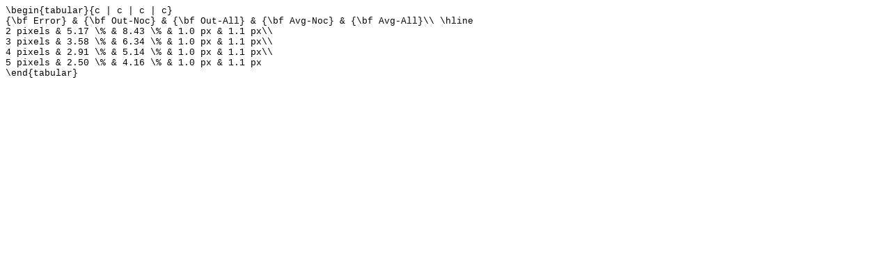

--- FILE ---
content_type: text/html; charset=UTF-8
request_url: https://www.cvlibs.net/datasets/kitti/detail_stereo_flow_table.php?result=73a6fff5a9ea04b49c942eadfb48c8c01171a80a&image=11&refl=0&mode=1
body_size: 184
content:







<html><head></head><body><p><span style="font-family:Courier; font-size:0.8em">\begin{tabular}{c | c | c | c}<br>
{\bf Error} & {\bf Out-Noc} & {\bf Out-All} & {\bf Avg-Noc} & {\bf Avg-All}\\ \hline<br>
2 pixels &  5.17 \% &  8.43 \% &   1.0 px &   1.1 px\\<br>
3 pixels &  3.58 \% &  6.34 \% &   1.0 px &   1.1 px\\<br>
4 pixels &  2.91 \% &  5.14 \% &   1.0 px &   1.1 px\\<br>
5 pixels &  2.50 \% &  4.16 \% &   1.0 px &   1.1 px<br>
\end{tabular}<br></span></p></body></html>
